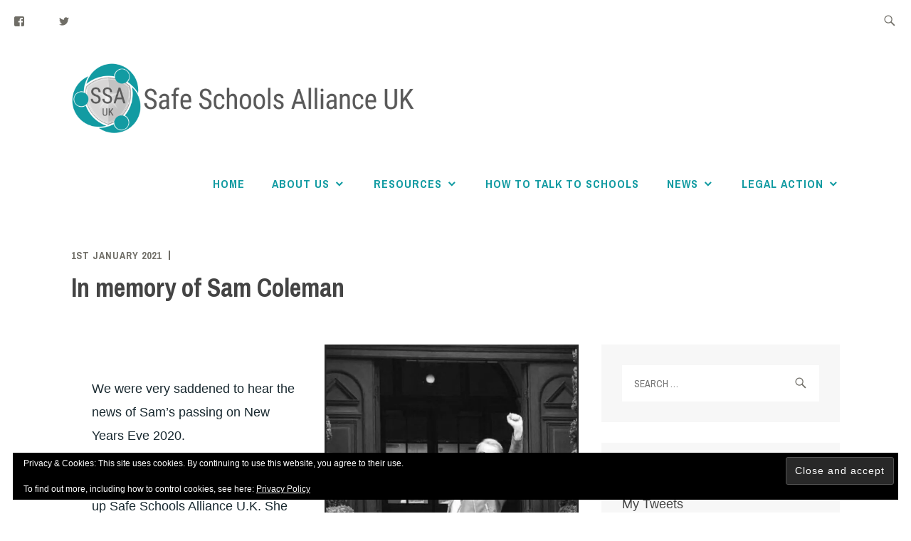

--- FILE ---
content_type: text/css;charset=utf-8
request_url: https://safeschoolsallianceuk.net/?custom-css=5264870c5f
body_size: 910
content:
.site-title a, .site-title a:visited {
	color: #444;
	visibility: hidden;
}

.featured-content .hentry:hover .entry-title a {
	color: #129BA2;
}

button:hover, input[type="button"]:hover, input[type="reset"]:hover, input[type="submit"]:hover, .button:hover, #infinite-handle span:hover {
	background: #129ba2;
	background-color: rgb(193,160,30);
	box-shadow: none;
	opacity: .85;
	color: #fff;
	transition: .3s;
	text-decoration: none;
}

.main-navigation ul > li > a {
	color: #129ba2;
	font-family: "Archivo Narrow", sans-serif;
	text-transform: uppercase;
	letter-spacing: 1px;
}

.comment-metadata .edit-link a, .site-header .jetpack-social-navigation a:hover, .jetpack_widget_social_icons a:hover, .jetpack_widget_social_icons a:focus, .widget_wpcom_social_media_icons_widget a:hover, .widget_wpcom_social_media_icons_widget a:focus, a, a:visited, .main-navigation .nav-menu > li > a, .testimonials .edit-link a, .testimonials .edit-link a:visited {
	color: #129BA2;
}

a:hover, a:focus, a:active {
	color: #129ba2;
}

#infinite-handle span, .button, .comment-navigation .nav-next a, .comment-navigation .nav-previous a, .main-navigation .menu-toggle, .post-navigation .nav-next a, .post-navigation .nav-previous a, .posts-navigation .nav-next a, .posts-navigation .nav-previous a, button, input[type="button"], input[type="reset"], input[type="submit"], #infinite-handle span:active, #infinite-handle span:focus, #infinite-handle span:hover, .button:active, .button:focus, .button:hover, .comment-navigation .nav-next a, .comment-navigation .nav-previous a, .main-navigation .menu-toggle, .post-navigation .nav-next a, .post-navigation .nav-previous a, .posts-navigation .nav-next a, .posts-navigation .nav-previous a, button:active, button:focus, button:hover, input[type="button"]:active, input[type="button"]:focus, input[type="button"]:hover, input[type="reset"]:active, input[type="reset"]:focus, input[type="reset"]:hover, input[type="submit"]:active, input[type="submit"]:focus, input[type="submit"]:hover {
	color: #fff;
}

.wp-block-file a.wp-block-file__button, .wp-block-file a.wp-block-file__button:visited {
	border: 0;
	border-radius: 0;
	background: #129ba2;
	box-shadow: none;
	color: #fff;
	display: inline-block;
	font-size: 16px;
	font-weight: 700;
	text-transform: uppercase;
	letter-spacing: 1px;
	line-height: 1;
	padding: 1.4em 1.6em 1.2em;
	transition: .3s;
}

#infinite-handle span, .button, .comment-navigation .nav-next a, .comment-navigation .nav-previous a, .main-navigation .menu-toggle, .post-navigation .nav-next a, .post-navigation .nav-previous a, .posts-navigation .nav-next a, .posts-navigation .nav-previous a, button, input[type="button"], input[type="reset"], input[type="submit"] {
	background-color: #129ba2;
}

.comment-author, .footer-widgets .widget a, body, button, input, select, textarea {
	color: #fff;
}

.wp-block-file a.wp-block-file__button:hover, .wp-block-file a.wp-block-file__button:focus {
	background: #129ba2;
	box-shadow: none;
	color: #fff;
	transition: .3s;
	text-decoration: none;
}

#infinite-handle span:active, #infinite-handle span:focus, #infinite-handle span:hover, .button:active, .button:focus, .button:hover, button:active, button:focus, button:hover, input[type="button"]:active, input[type="button"]:focus, input[type="button"]:hover, input[type="reset"]:active, input[type="reset"]:focus, input[type="reset"]:hover, input[type="submit"]:active, input[type="submit"]:focus, input[type="submit"]:hover {
	background-color: #129ba2;
}

.comment-author, .footer-widgets .widget a, body, button, input, select, textarea {
	color: #192930;
}

.comment-navigation .nav-previous a:hover, .comment-navigation .nav-next a:hover, .posts-navigation .nav-previous a:hover, .posts-navigation .nav-next a:hover, .post-navigation .nav-previous a:hover, .post-navigation .nav-next a:hover {
	background: #129ba2;
	opacity: .85;
}

element {
}

a:hover, a:focus, a:active {
	color: #129ba2;
}

a:hover, a:focus, a:active {
	color: #129ba2;
}

a:hover, a:focus, a:active {
	color: #129ba2;
}

a:hover, a:focus, a:active {
	color: #27ae93;
}

h1, h2, h3, h4, h5, h6, .entry-title a, .entry-title a:visited, .entry-title, .page-title, .widget-title, .widget a, .site-title, .comments-title, .site-title a, .site-title a:visited {
	color: #444;
}

.widget a {
	color: #444;
}

a:hover, a:active {
	outline: 0;
}

a:hover, a:focus, a:active {
	color: #444;
	text-decoration: none;
}

button, text {
	color: #fff;
}

.entry-title a:hover {
	text-decoration: none;
	color: #444;
}

h2, .entry-title a, .widget-title .widget a, .site-title, .comments-title, .site-title a, .site-title a:visited {
	color: #129ba2;
}

element {
	color: #fff;
}

.wp-block-file a.wp-block-file__button, .wp-block-file a.wp-block-file__button:visited {
	border: 0;
	border-radius: 0;
	background: #129ba2;
	box-shadow: none;
	color: #fff;
	display: inline-block;
	text-align: center;
	font-size: 16px;
	font-weight: 700;
	text-transform: uppercase;
	letter-spacing: 1px;
	line-height: 1;
	padding: 1.4em 1.6em 1.2em;
	transition: .3s;
	width: 670px;
}
/*Hide “latest posts” on home | #28699141-hc KS */
.home #front-page-recent-posts {
    display: none;
}